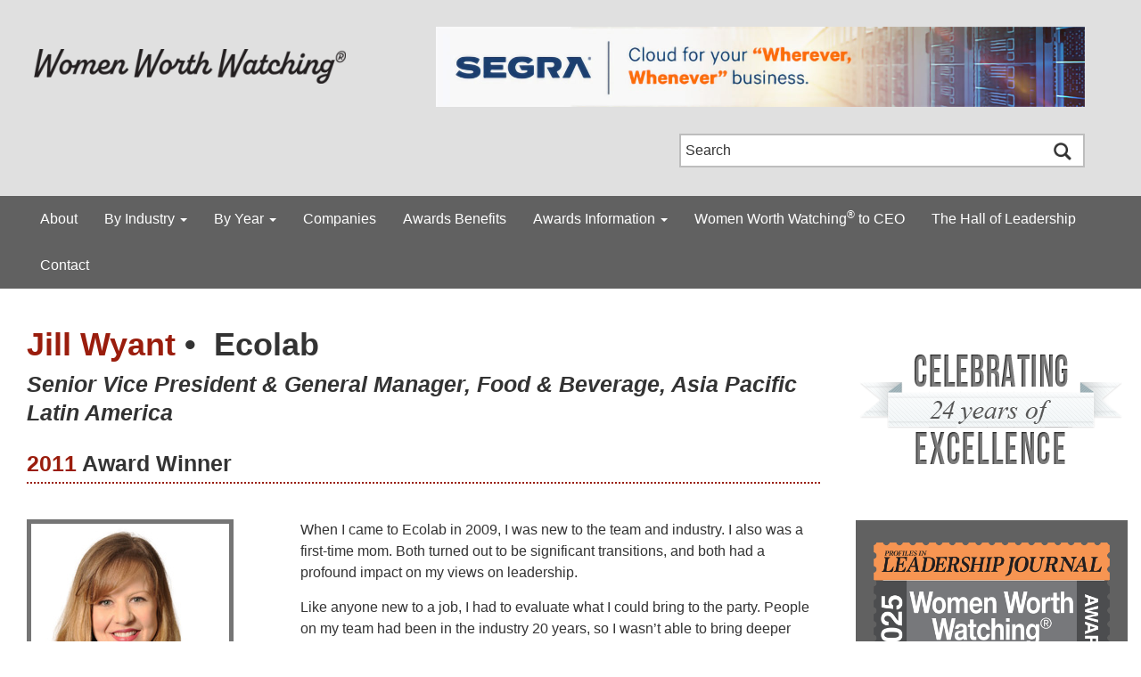

--- FILE ---
content_type: text/css
request_url: https://womenworthwatching.com/wp-content/plugins/womenworthwatching-plugin/css/womenworthwatching-plugin.css?ver=6.7.4
body_size: -101
content:
/*
	CSS for Women Worth Watching Plugin
	
===========================================================================================*/
